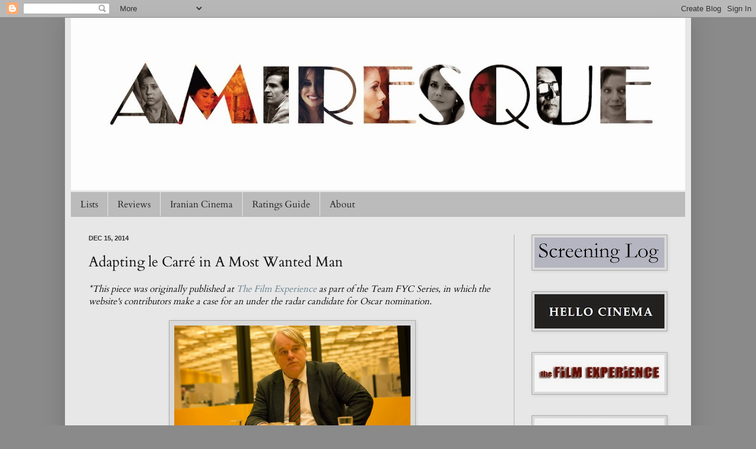

--- FILE ---
content_type: text/html; charset=UTF-8
request_url: http://amiresque.blogspot.com/2014/12/adapting-le-carre-in-most-wanted-man.html
body_size: 14953
content:
<!DOCTYPE html>
<html class='v2' dir='ltr' lang='en'>
<head>
<link href='https://www.blogger.com/static/v1/widgets/4128112664-css_bundle_v2.css' rel='stylesheet' type='text/css'/>
<meta content='width=1100' name='viewport'/>
<meta content='text/html; charset=UTF-8' http-equiv='Content-Type'/>
<meta content='blogger' name='generator'/>
<link href='http://amiresque.blogspot.com/favicon.ico' rel='icon' type='image/x-icon'/>
<link href='http://amiresque.blogspot.com/2014/12/adapting-le-carre-in-most-wanted-man.html' rel='canonical'/>
<link rel="alternate" type="application/atom+xml" title="Amiresque - Atom" href="http://amiresque.blogspot.com/feeds/posts/default" />
<link rel="alternate" type="application/rss+xml" title="Amiresque - RSS" href="http://amiresque.blogspot.com/feeds/posts/default?alt=rss" />
<link rel="service.post" type="application/atom+xml" title="Amiresque - Atom" href="https://www.blogger.com/feeds/7851047969833687803/posts/default" />

<link rel="alternate" type="application/atom+xml" title="Amiresque - Atom" href="http://amiresque.blogspot.com/feeds/6056839560035572090/comments/default" />
<!--Can't find substitution for tag [blog.ieCssRetrofitLinks]-->
<link href='https://blogger.googleusercontent.com/img/b/R29vZ2xl/AVvXsEim9rZEseZ9zSq-LofsU2YM3Zt93VRosbRjgwUNkTdDNpOouYCuogj51mPIGuHy7by081fu8zB-2Gz5b7LqO-EGsqMmTAww_riNqbRaE5rUNmOX8oIJ1_1asz2gPrO5qvC-GGJ1m0q_qJs/s1600/mostwanted-yellow.jpg' rel='image_src'/>
<meta content='http://amiresque.blogspot.com/2014/12/adapting-le-carre-in-most-wanted-man.html' property='og:url'/>
<meta content='Adapting le Carré in A Most Wanted Man' property='og:title'/>
<meta content='A blog about all things film, Oscars, TIFF and Iranian cinema.' property='og:description'/>
<meta content='https://blogger.googleusercontent.com/img/b/R29vZ2xl/AVvXsEim9rZEseZ9zSq-LofsU2YM3Zt93VRosbRjgwUNkTdDNpOouYCuogj51mPIGuHy7by081fu8zB-2Gz5b7LqO-EGsqMmTAww_riNqbRaE5rUNmOX8oIJ1_1asz2gPrO5qvC-GGJ1m0q_qJs/w1200-h630-p-k-no-nu/mostwanted-yellow.jpg' property='og:image'/>
<title>Amiresque: Adapting le Carré in A Most Wanted Man</title>
<style type='text/css'>@font-face{font-family:'Cardo';font-style:normal;font-weight:400;font-display:swap;src:url(//fonts.gstatic.com/s/cardo/v21/wlp_gwjKBV1pqhv43IQ.ttf)format('truetype');}</style>
<style id='page-skin-1' type='text/css'><!--
/*
-----------------------------------------------
Blogger Template Style
Name:     Simple
Designer: Josh Peterson
URL:      www.noaesthetic.com
----------------------------------------------- */
/* Variable definitions
====================
<Variable name="keycolor" description="Main Color" type="color" default="#66bbdd"/>
<Group description="Page Text" selector="body">
<Variable name="body.font" description="Font" type="font"
default="normal normal 12px Arial, Tahoma, Helvetica, FreeSans, sans-serif"/>
<Variable name="body.text.color" description="Text Color" type="color" default="#222222"/>
</Group>
<Group description="Backgrounds" selector=".body-fauxcolumns-outer">
<Variable name="body.background.color" description="Outer Background" type="color" default="#66bbdd"/>
<Variable name="content.background.color" description="Main Background" type="color" default="#ffffff"/>
<Variable name="header.background.color" description="Header Background" type="color" default="transparent"/>
</Group>
<Group description="Links" selector=".main-outer">
<Variable name="link.color" description="Link Color" type="color" default="#2288bb"/>
<Variable name="link.visited.color" description="Visited Color" type="color" default="#888888"/>
<Variable name="link.hover.color" description="Hover Color" type="color" default="#33aaff"/>
</Group>
<Group description="Blog Title" selector=".header h1">
<Variable name="header.font" description="Font" type="font"
default="normal normal 60px Arial, Tahoma, Helvetica, FreeSans, sans-serif"/>
<Variable name="header.text.color" description="Title Color" type="color" default="#3399bb" />
</Group>
<Group description="Blog Description" selector=".header .description">
<Variable name="description.text.color" description="Description Color" type="color"
default="#777777" />
</Group>
<Group description="Tabs Text" selector=".tabs-inner .widget li a">
<Variable name="tabs.font" description="Font" type="font"
default="normal normal 14px Arial, Tahoma, Helvetica, FreeSans, sans-serif"/>
<Variable name="tabs.text.color" description="Text Color" type="color" default="#999999"/>
<Variable name="tabs.selected.text.color" description="Selected Color" type="color" default="#000000"/>
</Group>
<Group description="Tabs Background" selector=".tabs-outer .PageList">
<Variable name="tabs.background.color" description="Background Color" type="color" default="#f5f5f5"/>
<Variable name="tabs.selected.background.color" description="Selected Color" type="color" default="#eeeeee"/>
</Group>
<Group description="Post Title" selector="h3.post-title, .comments h4">
<Variable name="post.title.font" description="Font" type="font"
default="normal normal 22px Arial, Tahoma, Helvetica, FreeSans, sans-serif"/>
</Group>
<Group description="Date Header" selector=".date-header">
<Variable name="date.header.color" description="Text Color" type="color"
default="#111111"/>
<Variable name="date.header.background.color" description="Background Color" type="color"
default="transparent"/>
</Group>
<Group description="Post Footer" selector=".post-footer">
<Variable name="post.footer.text.color" description="Text Color" type="color" default="#666666"/>
<Variable name="post.footer.background.color" description="Background Color" type="color"
default="#f9f9f9"/>
<Variable name="post.footer.border.color" description="Shadow Color" type="color" default="#eeeeee"/>
</Group>
<Group description="Gadgets" selector="h2">
<Variable name="widget.title.font" description="Title Font" type="font"
default="normal bold 11px Arial, Tahoma, Helvetica, FreeSans, sans-serif"/>
<Variable name="widget.title.text.color" description="Title Color" type="color" default="#000000"/>
<Variable name="widget.alternate.text.color" description="Alternate Color" type="color" default="#999999"/>
</Group>
<Group description="Images" selector=".main-inner">
<Variable name="image.background.color" description="Background Color" type="color" default="#ffffff"/>
<Variable name="image.border.color" description="Border Color" type="color" default="#eeeeee"/>
<Variable name="image.text.color" description="Caption Text Color" type="color" default="#111111"/>
</Group>
<Group description="Accents" selector=".content-inner">
<Variable name="body.rule.color" description="Separator Line Color" type="color" default="#eeeeee"/>
<Variable name="tabs.border.color" description="Tabs Border Color" type="color" default="#aeaeae"/>
</Group>
<Variable name="body.background" description="Body Background" type="background"
color="#8a8a8a" default="$(color) none repeat scroll top left"/>
<Variable name="body.background.override" description="Body Background Override" type="string" default=""/>
<Variable name="body.background.gradient.cap" description="Body Gradient Cap" type="url"
default="url(http://www.blogblog.com/1kt/simple/gradients_light.png)"/>
<Variable name="body.background.gradient.tile" description="Body Gradient Tile" type="url"
default="url(http://www.blogblog.com/1kt/simple/body_gradient_tile_light.png)"/>
<Variable name="content.background.color.selector" description="Content Background Color Selector" type="string" default=".content-inner"/>
<Variable name="content.padding" description="Content Padding" type="length" default="10px"/>
<Variable name="content.padding.horizontal" description="Content Horizontal Padding" type="length" default="10px"/>
<Variable name="content.shadow.spread" description="Content Shadow Spread" type="length" default="40px"/>
<Variable name="content.shadow.spread.webkit" description="Content Shadow Spread (WebKit)" type="length" default="5px"/>
<Variable name="content.shadow.spread.ie" description="Content Shadow Spread (IE)" type="length" default="10px"/>
<Variable name="main.border.width" description="Main Border Width" type="length" default="0"/>
<Variable name="header.background.gradient" description="Header Gradient" type="url" default="none"/>
<Variable name="header.shadow.offset.left" description="Header Shadow Offset Left" type="length" default="-1px"/>
<Variable name="header.shadow.offset.top" description="Header Shadow Offset Top" type="length" default="-1px"/>
<Variable name="header.shadow.spread" description="Header Shadow Spread" type="length" default="1px"/>
<Variable name="header.padding" description="Header Padding" type="length" default="30px"/>
<Variable name="header.border.size" description="Header Border Size" type="length" default="1px"/>
<Variable name="header.bottom.border.size" description="Header Bottom Border Size" type="length" default="0"/>
<Variable name="header.border.horizontalsize" description="Header Horizontal Border Size" type="length" default="0"/>
<Variable name="description.text.size" description="Description Text Size" type="string" default="140%"/>
<Variable name="tabs.margin.top" description="Tabs Margin Top" type="length" default="0" />
<Variable name="tabs.margin.side" description="Tabs Side Margin" type="length" default="30px" />
<Variable name="tabs.background.gradient" description="Tabs Background Gradient" type="url"
default="url(http://www.blogblog.com/1kt/simple/gradients_light.png)"/>
<Variable name="tabs.border.width" description="Tabs Border Width" type="length" default="1px"/>
<Variable name="tabs.bevel.border.width" description="Tabs Bevel Border Width" type="length" default="1px"/>
<Variable name="date.header.padding" description="Date Header Padding" type="string" default="inherit"/>
<Variable name="date.header.letterspacing" description="Date Header Letter Spacing" type="string" default="inherit"/>
<Variable name="date.header.margin" description="Date Header Margin" type="string" default="inherit"/>
<Variable name="post.margin.bottom" description="Post Bottom Margin" type="length" default="25px"/>
<Variable name="image.border.small.size" description="Image Border Small Size" type="length" default="2px"/>
<Variable name="image.border.large.size" description="Image Border Large Size" type="length" default="5px"/>
<Variable name="page.width.selector" description="Page Width Selector" type="string" default=".region-inner"/>
<Variable name="page.width" description="Page Width" type="string" default="auto"/>
<Variable name="main.section.margin" description="Main Section Margin" type="length" default="15px"/>
<Variable name="main.padding" description="Main Padding" type="length" default="15px"/>
<Variable name="main.padding.top" description="Main Padding Top" type="length" default="30px"/>
<Variable name="main.padding.bottom" description="Main Padding Bottom" type="length" default="30px"/>
<Variable name="paging.background"
color="#e7e7e7"
description="Background of blog paging area" type="background"
default="transparent none no-repeat scroll top center"/>
<Variable name="footer.bevel" description="Bevel border length of footer" type="length" default="0"/>
<Variable name="startSide" description="Side where text starts in blog language" type="automatic" default="left"/>
<Variable name="endSide" description="Side where text ends in blog language" type="automatic" default="right"/>
*/
/* Content
----------------------------------------------- */
body {
font: normal normal 14px Cardo;
color: #111111;
background: #8a8a8a none no-repeat scroll center center;
padding: 0 40px 40px 40px;
}
html body .region-inner {
min-width: 0;
max-width: 100%;
width: auto;
}
a:link {
text-decoration:none;
color: #6a818e;
}
a:visited {
text-decoration:none;
color: #04456c;
}
a:hover {
text-decoration:underline;
color: #04456c;
}
.body-fauxcolumn-outer .fauxcolumn-inner {
background: transparent none repeat scroll top left;
_background-image: none;
}
.body-fauxcolumn-outer .cap-top {
position: absolute;
z-index: 1;
height: 400px;
width: 100%;
background: #8a8a8a none no-repeat scroll center center;
}
.body-fauxcolumn-outer .cap-top .cap-left {
width: 100%;
background: transparent none repeat-x scroll top left;
_background-image: none;
}
.content-outer {
-moz-box-shadow: 0 0 40px rgba(0, 0, 0, .15);
-webkit-box-shadow: 0 0 5px rgba(0, 0, 0, .15);
-goog-ms-box-shadow: 0 0 10px #333333;
box-shadow: 0 0 40px rgba(0, 0, 0, .15);
margin-bottom: 1px;
}
.content-inner {
padding: 10px 10px;
}
.content-inner {
background-color: #e7e7e7;
}
/* Header
----------------------------------------------- */
#header-wrapper - width:330px; height: 80px;
subtract 10px for:
#header - margin: 5px;
subtract 2px for:
#header - border: 1px solid #cc0000;
.header-outer {
background: transparent url(http://www.blogblog.com/1kt/simple/gradients_deep.png) repeat-x scroll 0 -400px;
_background-image: none;
}
.Header h1 {
font: normal normal 0px Impact, sans-serif;
color: #3dcaa1;
text-shadow: -1px -1px 1px rgba(0, 0, 0, .2);
}
.Header h1 a {
color: #3dcaa1;
}
.Header .description {
font-size: 140%;
color: #838383;
}
.header-inner .Header .titlewrapper {
padding: 22px 30px;
}
.header-inner .Header .descriptionwrapper {
padding: 0 30px;
}
/* Tabs
----------------------------------------------- */
.tabs-inner .section:first-child {
border-top: 0 solid #b8b8b8;
}
.tabs-inner .section:first-child ul {
margin-top: -0;
border-top: 0 solid #b8b8b8;
border-left: 0 solid #b8b8b8;
border-right: 0 solid #b8b8b8;
}
.tabs-inner .widget ul {
background: #bbbbbb none repeat-x scroll 0 -800px;
_background-image: none;
border-bottom: 1px solid #b8b8b8;
margin-top: 1px;
margin-left: -30px;
margin-right: -30px;
}
.tabs-inner .widget li a {
display: inline-block;
padding: .6em 1em;
font: normal normal 16px Cardo;
color: #242424;
border-left: 1px solid #e7e7e7;
border-right: 0 solid #b8b8b8;
}
.tabs-inner .widget li:first-child a {
border-left: none;
}
.tabs-inner .widget li.selected a, .tabs-inner .widget li a:hover {
color: #000000;
background-color: #727272;
text-decoration: none;
}
/* Columns
----------------------------------------------- */
.main-outer {
border-top: 0 solid #aeaeae;
}
.fauxcolumn-left-outer .fauxcolumn-inner {
border-right: 1px solid #aeaeae;
}
.fauxcolumn-right-outer .fauxcolumn-inner {
border-left: 1px solid #aeaeae;
}
/* Headings
----------------------------------------------- */
h2 {
margin: 0 0 1em 0;
font: normal bold 11px Arial, Tahoma, Helvetica, FreeSans, sans-serif;
color: #000000;
text-transform: uppercase;
}
/* Widgets
----------------------------------------------- */
.widget .zippy {
color: #a1a1a1;
text-shadow: 2px 2px 1px rgba(0, 0, 0, .1);
}
.widget .popular-posts ul {
list-style: none;
}
/* Posts
----------------------------------------------- */
.date-header span {
background-color: transparent;
color: #323233;
padding: inherit;
letter-spacing: inherit;
margin: inherit;
}
.main-inner {
padding-top: 30px;
padding-bottom: 30px;
}
.main-inner .column-center-inner {
padding: 0 15px;
}
.main-inner .column-center-inner .section {
margin: 0 15px;
}
.post {
margin: 0 0 25px 0;
}
h3.post-title, .comments h4 {
font: normal normal 24px Cardo;
margin: .75em 0 0;
}
.post-body {
font-size: 110%;
line-height: 1.4;
position: relative;
}
.post-body img, .post-body .tr-caption-container, .Profile img, .Image img,
.BlogList .item-thumbnail img {
padding: 4px;
background: #dadada;
border: 1px solid #aaaaaa;
-moz-box-shadow: 1px 1px 5px rgba(0, 0, 0, .1);
-webkit-box-shadow: 1px 1px 5px rgba(0, 0, 0, .1);
box-shadow: 1px 1px 5px rgba(0, 0, 0, .1);
}
.post-body img, .post-body .tr-caption-container {
padding: 8px;
}
.post-body .tr-caption-container {
color: #3d3d3d;
}
.post-body .tr-caption-container img {
padding: 0;
background: transparent;
border: none;
-moz-box-shadow: 0 0 0 rgba(0, 0, 0, .1);
-webkit-box-shadow: 0 0 0 rgba(0, 0, 0, .1);
box-shadow: 0 0 0 rgba(0, 0, 0, .1);
}
.post-header {
margin: 0 0 1.5em;
line-height: 1.6;
font-size: 90%;
}
.post-footer {
margin: 20px -2px 0;
padding: 5px 10px;
color: #323233;
background-color: #bbbbbb;
border-bottom: 1px solid #b0b0b0;
line-height: 1.6;
font-size: 90%;
}
#comments .comment-author {
padding-top: 1.5em;
border-top: 1px solid #aeaeae;
background-position: 0 1.5em;
}
#comments .comment-author:first-child {
padding-top: 0;
border-top: none;
}
.avatar-image-container {
margin: .2em 0 0;
}
#comments .avatar-image-container img {
border: 1px solid #aaaaaa;
}
/* Accents
---------------------------------------------- */
.section-columns td.columns-cell {
border-left: 1px solid #aeaeae;
}
.blog-pager {
background: transparent none no-repeat scroll top center;
}
.blog-pager-older-link, .home-link,
.blog-pager-newer-link {
background-color: #e7e7e7;
padding: 5px;
}
.footer-outer {
border-top: 0 dashed #bbbbbb;
}
/* Mobile
----------------------------------------------- */
body.mobile  {
padding: 0;
}
.mobile .content-inner {
padding: 0;
}
.mobile .content-outer {
-webkit-box-shadow: 0 0 3px rgba(0, 0, 0, .15);
box-shadow: 0 0 3px rgba(0, 0, 0, .15);
padding: 0 40px;
}
body.mobile .AdSense {
margin-left: -40px;
}
.mobile .tabs-inner .widget ul {
margin-left: 0;
margin-right: 0;
}
.mobile .post {
margin: 0;
}
.mobile .main-inner .column-center-inner .section {
margin: 0;
}
.mobile .main-inner {
padding-top: 20px;
padding-bottom: 20px;
}
.mobile .main-inner .column-center-inner {
padding: 0;
}
.mobile .date-header span {
padding: 0.4em 10px;
margin: 0 -10px;
}
.mobile h3.post-title {
margin: 0;
}
.mobile .blog-pager {
background: transparent;
}
.mobile .footer-outer {
border-top: none;
}
.mobile .main-inner, .mobile .footer-inner {
background-color: #e7e7e7;
}
.mobile-link-button {
background-color: #6a818e;
}
.mobile-link-button a:link, .mobile-link-button a:visited {
color: #e7e7e7;
}
#header{
margin-top: -10px;
margin-bottom: -22px;
}
.tabs-inner .PageList li a {padding-left:20px; padding-right:20px;}
--></style>
<style id='template-skin-1' type='text/css'><!--
body {
min-width: 1060px;
}
.content-outer, .content-fauxcolumn-outer, .region-inner {
min-width: 1060px;
max-width: 1060px;
_width: 1060px;
}
.main-inner .columns {
padding-left: 0px;
padding-right: 290px;
}
.main-inner .fauxcolumn-center-outer {
left: 0px;
right: 290px;
/* IE6 does not respect left and right together */
_width: expression(this.parentNode.offsetWidth -
parseInt("0px") -
parseInt("290px") + 'px');
}
.main-inner .fauxcolumn-left-outer {
width: 0px;
}
.main-inner .fauxcolumn-right-outer {
width: 290px;
}
.main-inner .column-left-outer {
width: 0px;
right: 100%;
margin-left: -0px;
}
.main-inner .column-right-outer {
width: 290px;
margin-right: -290px;
}
#layout {
min-width: 0;
}
#layout .content-outer {
min-width: 0;
width: 800px;
}
#layout .region-inner {
min-width: 0;
width: auto;
}
body#layout div.add_widget {
padding: 8px;
}
body#layout div.add_widget a {
margin-left: 32px;
}
--></style>
<link href='https://www.blogger.com/dyn-css/authorization.css?targetBlogID=7851047969833687803&amp;zx=ad9cacbb-eb9b-4a5f-ad96-70fdb38cb52d' media='none' onload='if(media!=&#39;all&#39;)media=&#39;all&#39;' rel='stylesheet'/><noscript><link href='https://www.blogger.com/dyn-css/authorization.css?targetBlogID=7851047969833687803&amp;zx=ad9cacbb-eb9b-4a5f-ad96-70fdb38cb52d' rel='stylesheet'/></noscript>
<meta name='google-adsense-platform-account' content='ca-host-pub-1556223355139109'/>
<meta name='google-adsense-platform-domain' content='blogspot.com'/>

</head>
<body class='loading'>
<div class='navbar section' id='navbar' name='Navbar'><div class='widget Navbar' data-version='1' id='Navbar1'><script type="text/javascript">
    function setAttributeOnload(object, attribute, val) {
      if(window.addEventListener) {
        window.addEventListener('load',
          function(){ object[attribute] = val; }, false);
      } else {
        window.attachEvent('onload', function(){ object[attribute] = val; });
      }
    }
  </script>
<div id="navbar-iframe-container"></div>
<script type="text/javascript" src="https://apis.google.com/js/platform.js"></script>
<script type="text/javascript">
      gapi.load("gapi.iframes:gapi.iframes.style.bubble", function() {
        if (gapi.iframes && gapi.iframes.getContext) {
          gapi.iframes.getContext().openChild({
              url: 'https://www.blogger.com/navbar/7851047969833687803?po\x3d6056839560035572090\x26origin\x3dhttp://amiresque.blogspot.com',
              where: document.getElementById("navbar-iframe-container"),
              id: "navbar-iframe"
          });
        }
      });
    </script><script type="text/javascript">
(function() {
var script = document.createElement('script');
script.type = 'text/javascript';
script.src = '//pagead2.googlesyndication.com/pagead/js/google_top_exp.js';
var head = document.getElementsByTagName('head')[0];
if (head) {
head.appendChild(script);
}})();
</script>
</div></div>
<div class='body-fauxcolumns'>
<div class='fauxcolumn-outer body-fauxcolumn-outer'>
<div class='cap-top'>
<div class='cap-left'></div>
<div class='cap-right'></div>
</div>
<div class='fauxborder-left'>
<div class='fauxborder-right'></div>
<div class='fauxcolumn-inner'>
</div>
</div>
<div class='cap-bottom'>
<div class='cap-left'></div>
<div class='cap-right'></div>
</div>
</div>
</div>
<div class='content'>
<div class='content-fauxcolumns'>
<div class='fauxcolumn-outer content-fauxcolumn-outer'>
<div class='cap-top'>
<div class='cap-left'></div>
<div class='cap-right'></div>
</div>
<div class='fauxborder-left'>
<div class='fauxborder-right'></div>
<div class='fauxcolumn-inner'>
</div>
</div>
<div class='cap-bottom'>
<div class='cap-left'></div>
<div class='cap-right'></div>
</div>
</div>
</div>
<div class='content-outer'>
<div class='content-cap-top cap-top'>
<div class='cap-left'></div>
<div class='cap-right'></div>
</div>
<div class='fauxborder-left content-fauxborder-left'>
<div class='fauxborder-right content-fauxborder-right'></div>
<div class='content-inner'>
<header>
<div class='header-outer'>
<div class='header-cap-top cap-top'>
<div class='cap-left'></div>
<div class='cap-right'></div>
</div>
<div class='fauxborder-left header-fauxborder-left'>
<div class='fauxborder-right header-fauxborder-right'></div>
<div class='region-inner header-inner'>
<div class='header section' id='header' name='Header'><div class='widget Header' data-version='1' id='Header1'>
<div id='header-inner'>
<a href='http://amiresque.blogspot.com/' style='display: block'>
<img alt='Amiresque' height='292px; ' id='Header1_headerimg' src='https://blogger.googleusercontent.com/img/b/R29vZ2xl/AVvXsEhYTNhwlO0J95KQuWeLWjNEGYC9tLmugRLbDzis6xyp3RjX8Kot1f2xs77Dc0T_SE9daDDapVOvtJcBmxkiYQAC3BpJahWuMkoS-LZy8Iuf8vUaJfDrhr9H4pOBnHsKmYGGeOWawct0pTE/s1150/nowusedonthesite.jpg' style='display: block' width='1040px; '/>
</a>
<div class='descriptionwrapper'>
<p class='description'><span>
</span></p>
</div>
</div>
</div></div>
</div>
</div>
<div class='header-cap-bottom cap-bottom'>
<div class='cap-left'></div>
<div class='cap-right'></div>
</div>
</div>
</header>
<div class='tabs-outer'>
<div class='tabs-cap-top cap-top'>
<div class='cap-left'></div>
<div class='cap-right'></div>
</div>
<div class='fauxborder-left tabs-fauxborder-left'>
<div class='fauxborder-right tabs-fauxborder-right'></div>
<div class='region-inner tabs-inner'>
<div class='tabs section' id='crosscol' name='Cross-Column'><div class='widget HTML' data-version='1' id='HTML2'>
<h2 class='title'>http://amiresque.blogspot.com/p/about-me.html</h2>
<div class='widget-content'>
<ul>
<li><a href="http://amiresque.blogspot.ca/p/lists.html">Lists</a></li>
<li><a href="http://amiresque.blogspot.com/search/label/Review">Reviews</a></li>
<li><a href="http://amiresque.blogspot.ca/search/label/Iranian%20Cinema">Iranian Cinema</a></li>
<li><a href="http://amiresque.blogspot.com/p/ratings-guide.html">Ratings Guide</a></li>
<li><a href="http://amiresque.blogspot.ca/p/about.html">About</a></li>
</ul>
</div>
<div class='clear'></div>
</div></div>
<div class='tabs no-items section' id='crosscol-overflow' name='Cross-Column 2'></div>
</div>
</div>
<div class='tabs-cap-bottom cap-bottom'>
<div class='cap-left'></div>
<div class='cap-right'></div>
</div>
</div>
<div class='main-outer'>
<div class='main-cap-top cap-top'>
<div class='cap-left'></div>
<div class='cap-right'></div>
</div>
<div class='fauxborder-left main-fauxborder-left'>
<div class='fauxborder-right main-fauxborder-right'></div>
<div class='region-inner main-inner'>
<div class='columns fauxcolumns'>
<div class='fauxcolumn-outer fauxcolumn-center-outer'>
<div class='cap-top'>
<div class='cap-left'></div>
<div class='cap-right'></div>
</div>
<div class='fauxborder-left'>
<div class='fauxborder-right'></div>
<div class='fauxcolumn-inner'>
</div>
</div>
<div class='cap-bottom'>
<div class='cap-left'></div>
<div class='cap-right'></div>
</div>
</div>
<div class='fauxcolumn-outer fauxcolumn-left-outer'>
<div class='cap-top'>
<div class='cap-left'></div>
<div class='cap-right'></div>
</div>
<div class='fauxborder-left'>
<div class='fauxborder-right'></div>
<div class='fauxcolumn-inner'>
</div>
</div>
<div class='cap-bottom'>
<div class='cap-left'></div>
<div class='cap-right'></div>
</div>
</div>
<div class='fauxcolumn-outer fauxcolumn-right-outer'>
<div class='cap-top'>
<div class='cap-left'></div>
<div class='cap-right'></div>
</div>
<div class='fauxborder-left'>
<div class='fauxborder-right'></div>
<div class='fauxcolumn-inner'>
</div>
</div>
<div class='cap-bottom'>
<div class='cap-left'></div>
<div class='cap-right'></div>
</div>
</div>
<!-- corrects IE6 width calculation -->
<div class='columns-inner'>
<div class='column-center-outer'>
<div class='column-center-inner'>
<div class='main section' id='main' name='Main'><div class='widget Blog' data-version='1' id='Blog1'>
<div class='blog-posts hfeed'>

          <div class="date-outer">
        
<h2 class='date-header'><span>Dec 15, 2014</span></h2>

          <div class="date-posts">
        
<div class='post-outer'>
<div class='post hentry'>
<a name='6056839560035572090'></a>
<h3 class='post-title entry-title'>
Adapting le Carré in A Most Wanted Man
</h3>
<div class='post-header'>
<div class='post-header-line-1'></div>
</div>
<div class='post-body entry-content'>
<i>*This piece was originally published at <a href="http://thefilmexperience.net/blog/2014/12/13/team-fyc-a-most-wanted-man-for-best-adapted-screenplay.html">The Film Experience</a>
 as part of the Team FYC Series, in which the website's contributors 
make a case for an under the radar candidate for Oscar nomination.</i><br />
<br />
<div class="separator" style="clear: both; text-align: center;">
<a href="https://blogger.googleusercontent.com/img/b/R29vZ2xl/AVvXsEim9rZEseZ9zSq-LofsU2YM3Zt93VRosbRjgwUNkTdDNpOouYCuogj51mPIGuHy7by081fu8zB-2Gz5b7LqO-EGsqMmTAww_riNqbRaE5rUNmOX8oIJ1_1asz2gPrO5qvC-GGJ1m0q_qJs/s1600/mostwanted-yellow.jpg" imageanchor="1" style="margin-left: 1em; margin-right: 1em;"><img border="0" height="225" src="https://blogger.googleusercontent.com/img/b/R29vZ2xl/AVvXsEim9rZEseZ9zSq-LofsU2YM3Zt93VRosbRjgwUNkTdDNpOouYCuogj51mPIGuHy7by081fu8zB-2Gz5b7LqO-EGsqMmTAww_riNqbRaE5rUNmOX8oIJ1_1asz2gPrO5qvC-GGJ1m0q_qJs/s1600/mostwanted-yellow.jpg" width="400" /></a></div>
<br />
Anton Corbijn&#8217;s latest film, <i>A Most Wanted Man</i>, is one of 
the year&#8217;s best American films. It&#8217;s the type of work that is elevated 
above the trappings of its overly familiar genre with superb 
performances and intelligent observations on the real world conditions 
that give birth to its story. It is arguably the smartest film made 
about America&#8217;s increasingly troubled relationship with, and its 
definition of, terrorism. Yet, it is surprising to compare the film's 
screenplay, penned by Andrew Bovell, to its original source, the 2008 
novel of the same name by John le Carré, and notice the dramatic 
improvement that the adaptation has made to the text.<br />
<br />
With densely plotted novels, particularly in the espionage genre, one
 of the biggest challenges of adaptation is the careful omission of 
narrative threads without disrupting the harmony or logic of the story. 
Le Carré&#8217;s book is one of his lesser works, a straightforward piece 
about Issa (Gregoriy Dobrygin), a Chechen fugitive in Hamburg, whose 
history of being tortured in his homeland is sufficient cause for 
authorities (German and American) to assume ties with terrorist 
organizations. Issa&#8217;s story is intertwined to three other protagonists 
who are afforded equal attention in the novel: a banker named Tommy Brue
 (Willem Defoe), a lawyer named Annabel Richter (Rachel McAdams) and a 
spy named Gunther Bachmann (Philip Seymour Hoffman).<br />
<br />
Bovell and Corbijn remove almost the entirety of Annabel and Tommy&#8217;s 
back stories and shift the focus of the narrative entirely, tightening 
the scope of the film but lending it more political resonance. They 
introduce Dr. Abdullah (Homayoun Ershadi) in the opening scenes instead 
of the latter half and make several crucial decisions that don&#8217;t just 
improve upon the book, but create thematic subtexts that were absent 
originally.<br />
<br />
Two examples illustrate this best: first, the film eliminates the two
 most memorable exchanges of dialogue from the book: Bachmann&#8217;s Cantata,
 a long manifesto about the history of Hamburg and how it is interwoven 
with terrorism in today&#8217;s world. In this belligerent speech&#8217;s stead, the
 film relies on the subtlety of Hoffman&#8217;s performance and his dejected, 
knowing gaze, always aware that the anti-terrorist empire is one moment 
of misjudgement away from complete collapse. One memorable monologue is 
taken away; a delicate, slow-burner of a performance takes its place to 
more lingering effect. (Chris Ryan of Grantland has written about this 
omission at length <a href="http://grantland.com/hollywood-prospectus/the-minor-miracle-of-john-le-carres-a-most-wanted-man/">here</a>.)
 The second piece of dialogue is the book's finale, a rather explicit definition 
of extraordinary rendition delivered in lecture form. The film's silent 
ending is sublime in comparison.<br />
<br />
The second example is the addition of Abdullah&#8217;s son, Jamal (Mehdi 
Dehbi), completely absent from the book in the present form. A secret 
collaborator with Bachmann&#8217;s espionage team, Jamal&#8217;s character does as 
much as Issa&#8217;s in painting a nuanced portrait of how Muslims as a whole 
are misunderstood in the West with regards to their views on terrorism. 
He is less a symbol of tolerance and more a complex figure of conflicted
 sentiments: peace activist on the one hand, guilt-ridden son on the 
other. As a smooth, perfectly paced thriller, the screenplay is 
structurally robust and extremely entertaining, but the sharp commentary
 on America&#8217;s convoluted, haphazard foreign policies &#8211; timely as ever in
 the wake of the release of the torture reports &#8211; create a text that is 
nothing short of outstanding.
<div style='clear: both;'></div>
</div>
<div class='post-footer'>
<div class='post-footer-line post-footer-line-1'><span class='post-author vcard'>
Posted by
<span class='fn'>Amir</span>
</span>
<span class='post-timestamp'>
at
<a class='timestamp-link' href='http://amiresque.blogspot.com/2014/12/adapting-le-carre-in-most-wanted-man.html' rel='bookmark' title='permanent link'><abbr class='published' title='2014-12-15T15:00:00-05:00'>3:00&#8239;PM</abbr></a>
</span>
<span class='post-comment-link'>
</span>
<span class='post-icons'>
<span class='item-control blog-admin pid-1104391847'>
<a href='https://www.blogger.com/post-edit.g?blogID=7851047969833687803&postID=6056839560035572090&from=pencil' title='Edit Post'>
<img alt='' class='icon-action' height='18' src='https://resources.blogblog.com/img/icon18_edit_allbkg.gif' width='18'/>
</a>
</span>
</span>
</div>
<div class='post-footer-line post-footer-line-2'><span class='post-labels'>
Labels:
<a href='http://amiresque.blogspot.com/search/label/2014' rel='tag'>2014</a>,
<a href='http://amiresque.blogspot.com/search/label/A%20Most%20Wanted%20Man' rel='tag'>A Most Wanted Man</a>,
<a href='http://amiresque.blogspot.com/search/label/Anton%20Corbijn' rel='tag'>Anton Corbijn</a>,
<a href='http://amiresque.blogspot.com/search/label/Nina%20Hoss' rel='tag'>Nina Hoss</a>,
<a href='http://amiresque.blogspot.com/search/label/Oscars' rel='tag'>Oscars</a>,
<a href='http://amiresque.blogspot.com/search/label/Phillip%20Seymour%20Hoffman' rel='tag'>Phillip Seymour Hoffman</a>,
<a href='http://amiresque.blogspot.com/search/label/Screenplay' rel='tag'>Screenplay</a>
</span>
</div>
<div class='post-footer-line post-footer-line-3'></div>
</div>
</div>
<div class='comments' id='comments'>
<a name='comments'></a>
<h4>1 comment:</h4>
<div class='comments-content'>
<script async='async' src='' type='text/javascript'></script>
<script type='text/javascript'>
    (function() {
      var items = null;
      var msgs = null;
      var config = {};

// <![CDATA[
      var cursor = null;
      if (items && items.length > 0) {
        cursor = parseInt(items[items.length - 1].timestamp) + 1;
      }

      var bodyFromEntry = function(entry) {
        var text = (entry &&
                    ((entry.content && entry.content.$t) ||
                     (entry.summary && entry.summary.$t))) ||
            '';
        if (entry && entry.gd$extendedProperty) {
          for (var k in entry.gd$extendedProperty) {
            if (entry.gd$extendedProperty[k].name == 'blogger.contentRemoved') {
              return '<span class="deleted-comment">' + text + '</span>';
            }
          }
        }
        return text;
      }

      var parse = function(data) {
        cursor = null;
        var comments = [];
        if (data && data.feed && data.feed.entry) {
          for (var i = 0, entry; entry = data.feed.entry[i]; i++) {
            var comment = {};
            // comment ID, parsed out of the original id format
            var id = /blog-(\d+).post-(\d+)/.exec(entry.id.$t);
            comment.id = id ? id[2] : null;
            comment.body = bodyFromEntry(entry);
            comment.timestamp = Date.parse(entry.published.$t) + '';
            if (entry.author && entry.author.constructor === Array) {
              var auth = entry.author[0];
              if (auth) {
                comment.author = {
                  name: (auth.name ? auth.name.$t : undefined),
                  profileUrl: (auth.uri ? auth.uri.$t : undefined),
                  avatarUrl: (auth.gd$image ? auth.gd$image.src : undefined)
                };
              }
            }
            if (entry.link) {
              if (entry.link[2]) {
                comment.link = comment.permalink = entry.link[2].href;
              }
              if (entry.link[3]) {
                var pid = /.*comments\/default\/(\d+)\?.*/.exec(entry.link[3].href);
                if (pid && pid[1]) {
                  comment.parentId = pid[1];
                }
              }
            }
            comment.deleteclass = 'item-control blog-admin';
            if (entry.gd$extendedProperty) {
              for (var k in entry.gd$extendedProperty) {
                if (entry.gd$extendedProperty[k].name == 'blogger.itemClass') {
                  comment.deleteclass += ' ' + entry.gd$extendedProperty[k].value;
                } else if (entry.gd$extendedProperty[k].name == 'blogger.displayTime') {
                  comment.displayTime = entry.gd$extendedProperty[k].value;
                }
              }
            }
            comments.push(comment);
          }
        }
        return comments;
      };

      var paginator = function(callback) {
        if (hasMore()) {
          var url = config.feed + '?alt=json&v=2&orderby=published&reverse=false&max-results=50';
          if (cursor) {
            url += '&published-min=' + new Date(cursor).toISOString();
          }
          window.bloggercomments = function(data) {
            var parsed = parse(data);
            cursor = parsed.length < 50 ? null
                : parseInt(parsed[parsed.length - 1].timestamp) + 1
            callback(parsed);
            window.bloggercomments = null;
          }
          url += '&callback=bloggercomments';
          var script = document.createElement('script');
          script.type = 'text/javascript';
          script.src = url;
          document.getElementsByTagName('head')[0].appendChild(script);
        }
      };
      var hasMore = function() {
        return !!cursor;
      };
      var getMeta = function(key, comment) {
        if ('iswriter' == key) {
          var matches = !!comment.author
              && comment.author.name == config.authorName
              && comment.author.profileUrl == config.authorUrl;
          return matches ? 'true' : '';
        } else if ('deletelink' == key) {
          return config.baseUri + '/comment/delete/'
               + config.blogId + '/' + comment.id;
        } else if ('deleteclass' == key) {
          return comment.deleteclass;
        }
        return '';
      };

      var replybox = null;
      var replyUrlParts = null;
      var replyParent = undefined;

      var onReply = function(commentId, domId) {
        if (replybox == null) {
          // lazily cache replybox, and adjust to suit this style:
          replybox = document.getElementById('comment-editor');
          if (replybox != null) {
            replybox.height = '250px';
            replybox.style.display = 'block';
            replyUrlParts = replybox.src.split('#');
          }
        }
        if (replybox && (commentId !== replyParent)) {
          replybox.src = '';
          document.getElementById(domId).insertBefore(replybox, null);
          replybox.src = replyUrlParts[0]
              + (commentId ? '&parentID=' + commentId : '')
              + '#' + replyUrlParts[1];
          replyParent = commentId;
        }
      };

      var hash = (window.location.hash || '#').substring(1);
      var startThread, targetComment;
      if (/^comment-form_/.test(hash)) {
        startThread = hash.substring('comment-form_'.length);
      } else if (/^c[0-9]+$/.test(hash)) {
        targetComment = hash.substring(1);
      }

      // Configure commenting API:
      var configJso = {
        'maxDepth': config.maxThreadDepth
      };
      var provider = {
        'id': config.postId,
        'data': items,
        'loadNext': paginator,
        'hasMore': hasMore,
        'getMeta': getMeta,
        'onReply': onReply,
        'rendered': true,
        'initComment': targetComment,
        'initReplyThread': startThread,
        'config': configJso,
        'messages': msgs
      };

      var render = function() {
        if (window.goog && window.goog.comments) {
          var holder = document.getElementById('comment-holder');
          window.goog.comments.render(holder, provider);
        }
      };

      // render now, or queue to render when library loads:
      if (window.goog && window.goog.comments) {
        render();
      } else {
        window.goog = window.goog || {};
        window.goog.comments = window.goog.comments || {};
        window.goog.comments.loadQueue = window.goog.comments.loadQueue || [];
        window.goog.comments.loadQueue.push(render);
      }
    })();
// ]]>
  </script>
<div id='comment-holder'>
<div class="comment-thread toplevel-thread"><ol id="top-ra"><li class="comment" id="c8758878589867697263"><div class="avatar-image-container"><img src="//blogger.googleusercontent.com/img/b/R29vZ2xl/AVvXsEiMhQDjcKTh1rwY6XTt__kOQVmMlRespPfs8eFQsw9wvNZ2SXTHPG8CZy6MwtDQ6bXa8Y3ec8-EhvSazd5_nOGey3GxZ6QclU6_E4Qbdr4sRHfcllGYwQQoHk1q3WopUzU/s45-c/suzy.png" alt=""/></div><div class="comment-block"><div class="comment-header"><cite class="user"><a href="https://www.blogger.com/profile/01328513672357027857" rel="nofollow">anne clarke</a></cite><span class="icon user "></span><span class="datetime secondary-text"><a rel="nofollow" href="http://amiresque.blogspot.com/2014/12/adapting-le-carre-in-most-wanted-man.html?showComment=1630587731064#c8758878589867697263">Sep 2, 2021, 9:02:00&#8239;AM</a></span></div><p class="comment-content">Thanks for the tip. You are always a wealth of information and kind for sharing..<a href="https://helpdeskzorg.wordpress.com/2021/07/22/een-facebook-poll-maken/" rel="nofollow">visit site</a><br></p><span class="comment-actions secondary-text"><a class="comment-reply" target="_self" data-comment-id="8758878589867697263">Reply</a><span class="item-control blog-admin blog-admin pid-537432582"><a target="_self" href="https://www.blogger.com/comment/delete/7851047969833687803/8758878589867697263">Delete</a></span></span></div><div class="comment-replies"><div id="c8758878589867697263-rt" class="comment-thread inline-thread hidden"><span class="thread-toggle thread-expanded"><span class="thread-arrow"></span><span class="thread-count"><a target="_self">Replies</a></span></span><ol id="c8758878589867697263-ra" class="thread-chrome thread-expanded"><div></div><div id="c8758878589867697263-continue" class="continue"><a class="comment-reply" target="_self" data-comment-id="8758878589867697263">Reply</a></div></ol></div></div><div class="comment-replybox-single" id="c8758878589867697263-ce"></div></li></ol><div id="top-continue" class="continue"><a class="comment-reply" target="_self">Add comment</a></div><div class="comment-replybox-thread" id="top-ce"></div><div class="loadmore hidden" data-post-id="6056839560035572090"><a target="_self">Load more...</a></div></div>
</div>
</div>
<p class='comment-footer'>
<div class='comment-form'>
<a name='comment-form'></a>
<p>
</p>
<a href='https://www.blogger.com/comment/frame/7851047969833687803?po=6056839560035572090&hl=en&saa=85391&origin=http://amiresque.blogspot.com' id='comment-editor-src'></a>
<iframe allowtransparency='true' class='blogger-iframe-colorize blogger-comment-from-post' frameborder='0' height='410px' id='comment-editor' name='comment-editor' src='' width='100%'></iframe>
<script src='https://www.blogger.com/static/v1/jsbin/1345082660-comment_from_post_iframe.js' type='text/javascript'></script>
<script type='text/javascript'>
      BLOG_CMT_createIframe('https://www.blogger.com/rpc_relay.html');
    </script>
</div>
</p>
<div id='backlinks-container'>
<div id='Blog1_backlinks-container'>
</div>
</div>
</div>
</div>

        </div></div>
      
</div>
<div class='blog-pager' id='blog-pager'>
<span id='blog-pager-newer-link'>
<a class='blog-pager-newer-link' href='http://amiresque.blogspot.com/2014/12/winter-sleep.html' id='Blog1_blog-pager-newer-link' title='Newer Post'>Newer Post</a>
</span>
<span id='blog-pager-older-link'>
<a class='blog-pager-older-link' href='http://amiresque.blogspot.com/2014/12/list-asghar-farhadis-films-ranked.html' id='Blog1_blog-pager-older-link' title='Older Post'>Older Post</a>
</span>
<a class='home-link' href='http://amiresque.blogspot.com/'>Home</a>
</div>
<div class='clear'></div>
<div class='post-feeds'>
<div class='feed-links'>
Subscribe to:
<a class='feed-link' href='http://amiresque.blogspot.com/feeds/6056839560035572090/comments/default' target='_blank' type='application/atom+xml'>Post Comments (Atom)</a>
</div>
</div>
</div></div>
</div>
</div>
<div class='column-left-outer'>
<div class='column-left-inner'>
<aside>
</aside>
</div>
</div>
<div class='column-right-outer'>
<div class='column-right-inner'>
<aside>
<div class='sidebar section' id='sidebar-right-1'><div class='widget Image' data-version='1' id='Image1'>
<div class='widget-content'>
<a href='http://amiresque.blogspot.ca/p/screening-log.html'>
<img alt='' height='51' id='Image1_img' src='https://blogger.googleusercontent.com/img/b/R29vZ2xl/AVvXsEiuv6aLTh8P-6ZwcgOWaIi8wEaMQ0scnRliLnucAuRUZT0E_cGW1twTm745JkKCWoqCTDXJh2PmubCiKtZGfQBNA6qFPzgHqfyNTeD-A1OoazpuUHOLlrPTfYI7azTQJTH-KismK7ks6BQ/s220/logg.jpg' width='220'/>
</a>
<br/>
</div>
<div class='clear'></div>
</div><div class='widget Image' data-version='1' id='Image2'>
<div class='widget-content'>
<a href='http://www.hello-cinema.net/'>
<img alt='' height='58' id='Image2_img' src='https://blogger.googleusercontent.com/img/b/R29vZ2xl/AVvXsEgFsJgHKIkRGWxrnthDpgf2nw86LuwAP2Hu7gESIMTOskmBVUgm5LsmOPmvPllG9K12XK3_glSZM9ecojnOUPfahZroKM3qdd6RZMDOyc5RzTlNkHLr4NyyryzOoLPe7XKyKMlKtSMn_DM/s220/hc.jpg' width='220'/>
</a>
<br/>
</div>
<div class='clear'></div>
</div><div class='widget Image' data-version='1' id='Image3'>
<div class='widget-content'>
<a href='http://thefilmexperience.net/blog/author/amiresque'>
<img alt='' height='62' id='Image3_img' src='https://blogger.googleusercontent.com/img/b/R29vZ2xl/AVvXsEi7Wrw3yfSIB8nsvZA96e1THT3s8tzFnkm5C1zi6PJDbAW5zBbax224ERbutqNvDlOgTH3TOUAKHjxmAesmKNL-qvs0vYR8uDNVs9Do9s7zH4kxQDEsim9kq0FV_rtTUmgxKcZDHAHELYY/s1600/tfe.jpg' width='220'/>
</a>
<br/>
</div>
<div class='clear'></div>
</div><div class='widget Image' data-version='1' id='Image4'>
<div class='widget-content'>
<a href='http://moviemezzanine.com/author/amirtoronto/'>
<img alt='' height='62' id='Image4_img' src='https://blogger.googleusercontent.com/img/b/R29vZ2xl/AVvXsEhaggkeEbuPDr9bRktphuvkld4JT13ZqUbjhwqb_MRDOPJibBAAlR54iEw5hdo6VpxyyRU67ritM9ry2X9r1BOfDVF-TLw_Q0ZEl9DeK_4V1xX8PGRYHrajem9kTIxXJfIm4YWQkgdJa2I/s220/mezz2.jpg' width='220'/>
</a>
<br/>
</div>
<div class='clear'></div>
</div><div class='widget Image' data-version='1' id='Image5'>
<div class='widget-content'>
<a href='https://twitter.com/amiresque'>
<img alt='' height='51' id='Image5_img' src='https://blogger.googleusercontent.com/img/b/R29vZ2xl/AVvXsEgmefaAPBlanExcBZ0CZt6kwUAgn9f6ygn9b6u9-Oy8kcyMhSLfvoYuhFNs-RMtTJck_CRMtAXvjL0DeuR1jKqHNYnx9ctoSXDWYDXzzxSEvoaSNZPGzrhm8eCkIaZ86O2wsewanp87AWE/s220/twit.jpg' width='220'/>
</a>
<br/>
</div>
<div class='clear'></div>
</div><div class='widget LinkList' data-version='1' id='LinkList1'>
<h2>Cinephile Delights</h2>
<div class='widget-content'>
<ul>
<li><a href='http://antagonie.blogspot.com/'>Antagony and Ecstasy</a></li>
<li><a href='http://encorentertainmnt.blogspot.com/'>Encore's World of Film and TV</a></li>
<li><a href='http://www.nicksflickpicks.com/'>Nick's Flick Picks</a></li>
<li><a href='http://armchairc.blogspot.ca/'>Not Just Movies</a></li>
<li><a href='http://seul-le-cinema.blogspot.com/'>Only the Cinema</a></li>
<li><a href='http://selfstyledsiren.blogspot.com/'>Self-Styled Siren</a></li>
<li><a href='http://seriousfilm.blogspot.com/'>Serious Film</a></li>
<li><a href='http://coolercinema.blogspot.com/'>The Cooler</a></li>
<li><a href='http://thefilmexperience.net/'>The Film Experience</a></li>
<li><a href='http://themanfromporlock.blogspot.com/'>The Man From Porlock</a></li>
<li><a href='http://tomshone.blogspot.com/'>These Violent Delights</a></li>
<li><a href='http://ebiri.blogspot.com/'>They Live by Night</a></li>
</ul>
<div class='clear'></div>
</div>
</div></div>
</aside>
</div>
</div>
</div>
<div style='clear: both'></div>
<!-- columns -->
</div>
<!-- main -->
</div>
</div>
<div class='main-cap-bottom cap-bottom'>
<div class='cap-left'></div>
<div class='cap-right'></div>
</div>
</div>
<footer>
<div class='footer-outer'>
<div class='footer-cap-top cap-top'>
<div class='cap-left'></div>
<div class='cap-right'></div>
</div>
<div class='fauxborder-left footer-fauxborder-left'>
<div class='fauxborder-right footer-fauxborder-right'></div>
<div class='region-inner footer-inner'>
<div class='foot no-items section' id='footer-1'></div>
<table border='0' cellpadding='0' cellspacing='0' class='section-columns columns-2'>
<tbody>
<tr>
<td class='first columns-cell'>
<div class='foot no-items section' id='footer-2-1'></div>
</td>
<td class='columns-cell'>
<div class='foot no-items section' id='footer-2-2'></div>
</td>
</tr>
</tbody>
</table>
<!-- outside of the include in order to lock Attribution widget -->
<div class='foot section' id='footer-3' name='Footer'><div class='widget Attribution' data-version='1' id='Attribution1'>
<div class='widget-content' style='text-align: center;'>
Powered by <a href='https://www.blogger.com' target='_blank'>Blogger</a>.
</div>
<div class='clear'></div>
</div></div>
</div>
</div>
<div class='footer-cap-bottom cap-bottom'>
<div class='cap-left'></div>
<div class='cap-right'></div>
</div>
</div>
</footer>
<!-- content -->
</div>
</div>
<div class='content-cap-bottom cap-bottom'>
<div class='cap-left'></div>
<div class='cap-right'></div>
</div>
</div>
</div>
<script type='text/javascript'>
    window.setTimeout(function() {
        document.body.className = document.body.className.replace('loading', '');
      }, 10);
  </script>

<script type="text/javascript" src="https://www.blogger.com/static/v1/widgets/1581542668-widgets.js"></script>
<script type='text/javascript'>
window['__wavt'] = 'AOuZoY6hicM-nI9Y9aSebNjYU1TXIhMLIg:1765557237950';_WidgetManager._Init('//www.blogger.com/rearrange?blogID\x3d7851047969833687803','//amiresque.blogspot.com/2014/12/adapting-le-carre-in-most-wanted-man.html','7851047969833687803');
_WidgetManager._SetDataContext([{'name': 'blog', 'data': {'blogId': '7851047969833687803', 'title': 'Amiresque', 'url': 'http://amiresque.blogspot.com/2014/12/adapting-le-carre-in-most-wanted-man.html', 'canonicalUrl': 'http://amiresque.blogspot.com/2014/12/adapting-le-carre-in-most-wanted-man.html', 'homepageUrl': 'http://amiresque.blogspot.com/', 'searchUrl': 'http://amiresque.blogspot.com/search', 'canonicalHomepageUrl': 'http://amiresque.blogspot.com/', 'blogspotFaviconUrl': 'http://amiresque.blogspot.com/favicon.ico', 'bloggerUrl': 'https://www.blogger.com', 'hasCustomDomain': false, 'httpsEnabled': true, 'enabledCommentProfileImages': true, 'gPlusViewType': 'FILTERED_POSTMOD', 'adultContent': false, 'analyticsAccountNumber': '', 'encoding': 'UTF-8', 'locale': 'en', 'localeUnderscoreDelimited': 'en', 'languageDirection': 'ltr', 'isPrivate': false, 'isMobile': false, 'isMobileRequest': false, 'mobileClass': '', 'isPrivateBlog': false, 'isDynamicViewsAvailable': true, 'feedLinks': '\x3clink rel\x3d\x22alternate\x22 type\x3d\x22application/atom+xml\x22 title\x3d\x22Amiresque - Atom\x22 href\x3d\x22http://amiresque.blogspot.com/feeds/posts/default\x22 /\x3e\n\x3clink rel\x3d\x22alternate\x22 type\x3d\x22application/rss+xml\x22 title\x3d\x22Amiresque - RSS\x22 href\x3d\x22http://amiresque.blogspot.com/feeds/posts/default?alt\x3drss\x22 /\x3e\n\x3clink rel\x3d\x22service.post\x22 type\x3d\x22application/atom+xml\x22 title\x3d\x22Amiresque - Atom\x22 href\x3d\x22https://www.blogger.com/feeds/7851047969833687803/posts/default\x22 /\x3e\n\n\x3clink rel\x3d\x22alternate\x22 type\x3d\x22application/atom+xml\x22 title\x3d\x22Amiresque - Atom\x22 href\x3d\x22http://amiresque.blogspot.com/feeds/6056839560035572090/comments/default\x22 /\x3e\n', 'meTag': '', 'adsenseHostId': 'ca-host-pub-1556223355139109', 'adsenseHasAds': false, 'adsenseAutoAds': false, 'boqCommentIframeForm': true, 'loginRedirectParam': '', 'isGoogleEverywhereLinkTooltipEnabled': true, 'view': '', 'dynamicViewsCommentsSrc': '//www.blogblog.com/dynamicviews/4224c15c4e7c9321/js/comments.js', 'dynamicViewsScriptSrc': '//www.blogblog.com/dynamicviews/ce4a0ba1ae8a0475', 'plusOneApiSrc': 'https://apis.google.com/js/platform.js', 'disableGComments': true, 'interstitialAccepted': false, 'sharing': {'platforms': [{'name': 'Get link', 'key': 'link', 'shareMessage': 'Get link', 'target': ''}, {'name': 'Facebook', 'key': 'facebook', 'shareMessage': 'Share to Facebook', 'target': 'facebook'}, {'name': 'BlogThis!', 'key': 'blogThis', 'shareMessage': 'BlogThis!', 'target': 'blog'}, {'name': 'X', 'key': 'twitter', 'shareMessage': 'Share to X', 'target': 'twitter'}, {'name': 'Pinterest', 'key': 'pinterest', 'shareMessage': 'Share to Pinterest', 'target': 'pinterest'}, {'name': 'Email', 'key': 'email', 'shareMessage': 'Email', 'target': 'email'}], 'disableGooglePlus': true, 'googlePlusShareButtonWidth': 0, 'googlePlusBootstrap': '\x3cscript type\x3d\x22text/javascript\x22\x3ewindow.___gcfg \x3d {\x27lang\x27: \x27en\x27};\x3c/script\x3e'}, 'hasCustomJumpLinkMessage': true, 'jumpLinkMessage': 'Click here to read more \xbb', 'pageType': 'item', 'postId': '6056839560035572090', 'postImageThumbnailUrl': 'https://blogger.googleusercontent.com/img/b/R29vZ2xl/AVvXsEim9rZEseZ9zSq-LofsU2YM3Zt93VRosbRjgwUNkTdDNpOouYCuogj51mPIGuHy7by081fu8zB-2Gz5b7LqO-EGsqMmTAww_riNqbRaE5rUNmOX8oIJ1_1asz2gPrO5qvC-GGJ1m0q_qJs/s72-c/mostwanted-yellow.jpg', 'postImageUrl': 'https://blogger.googleusercontent.com/img/b/R29vZ2xl/AVvXsEim9rZEseZ9zSq-LofsU2YM3Zt93VRosbRjgwUNkTdDNpOouYCuogj51mPIGuHy7by081fu8zB-2Gz5b7LqO-EGsqMmTAww_riNqbRaE5rUNmOX8oIJ1_1asz2gPrO5qvC-GGJ1m0q_qJs/s1600/mostwanted-yellow.jpg', 'pageName': 'Adapting le Carr\xe9 in A Most Wanted Man', 'pageTitle': 'Amiresque: Adapting le Carr\xe9 in A Most Wanted Man', 'metaDescription': ''}}, {'name': 'features', 'data': {}}, {'name': 'messages', 'data': {'edit': 'Edit', 'linkCopiedToClipboard': 'Link copied to clipboard!', 'ok': 'Ok', 'postLink': 'Post Link'}}, {'name': 'template', 'data': {'isResponsive': false, 'isAlternateRendering': false, 'isCustom': false}}, {'name': 'view', 'data': {'classic': {'name': 'classic', 'url': '?view\x3dclassic'}, 'flipcard': {'name': 'flipcard', 'url': '?view\x3dflipcard'}, 'magazine': {'name': 'magazine', 'url': '?view\x3dmagazine'}, 'mosaic': {'name': 'mosaic', 'url': '?view\x3dmosaic'}, 'sidebar': {'name': 'sidebar', 'url': '?view\x3dsidebar'}, 'snapshot': {'name': 'snapshot', 'url': '?view\x3dsnapshot'}, 'timeslide': {'name': 'timeslide', 'url': '?view\x3dtimeslide'}, 'isMobile': false, 'title': 'Adapting le Carr\xe9 in A Most Wanted Man', 'description': 'A blog about all things film, Oscars, TIFF and Iranian cinema.', 'featuredImage': 'https://blogger.googleusercontent.com/img/b/R29vZ2xl/AVvXsEim9rZEseZ9zSq-LofsU2YM3Zt93VRosbRjgwUNkTdDNpOouYCuogj51mPIGuHy7by081fu8zB-2Gz5b7LqO-EGsqMmTAww_riNqbRaE5rUNmOX8oIJ1_1asz2gPrO5qvC-GGJ1m0q_qJs/s1600/mostwanted-yellow.jpg', 'url': 'http://amiresque.blogspot.com/2014/12/adapting-le-carre-in-most-wanted-man.html', 'type': 'item', 'isSingleItem': true, 'isMultipleItems': false, 'isError': false, 'isPage': false, 'isPost': true, 'isHomepage': false, 'isArchive': false, 'isLabelSearch': false, 'postId': 6056839560035572090}}]);
_WidgetManager._RegisterWidget('_NavbarView', new _WidgetInfo('Navbar1', 'navbar', document.getElementById('Navbar1'), {}, 'displayModeFull'));
_WidgetManager._RegisterWidget('_HeaderView', new _WidgetInfo('Header1', 'header', document.getElementById('Header1'), {}, 'displayModeFull'));
_WidgetManager._RegisterWidget('_HTMLView', new _WidgetInfo('HTML2', 'crosscol', document.getElementById('HTML2'), {}, 'displayModeFull'));
_WidgetManager._RegisterWidget('_BlogView', new _WidgetInfo('Blog1', 'main', document.getElementById('Blog1'), {'cmtInteractionsEnabled': false, 'lightboxEnabled': true, 'lightboxModuleUrl': 'https://www.blogger.com/static/v1/jsbin/2485970545-lbx.js', 'lightboxCssUrl': 'https://www.blogger.com/static/v1/v-css/828616780-lightbox_bundle.css'}, 'displayModeFull'));
_WidgetManager._RegisterWidget('_ImageView', new _WidgetInfo('Image1', 'sidebar-right-1', document.getElementById('Image1'), {'resize': true}, 'displayModeFull'));
_WidgetManager._RegisterWidget('_ImageView', new _WidgetInfo('Image2', 'sidebar-right-1', document.getElementById('Image2'), {'resize': true}, 'displayModeFull'));
_WidgetManager._RegisterWidget('_ImageView', new _WidgetInfo('Image3', 'sidebar-right-1', document.getElementById('Image3'), {'resize': true}, 'displayModeFull'));
_WidgetManager._RegisterWidget('_ImageView', new _WidgetInfo('Image4', 'sidebar-right-1', document.getElementById('Image4'), {'resize': true}, 'displayModeFull'));
_WidgetManager._RegisterWidget('_ImageView', new _WidgetInfo('Image5', 'sidebar-right-1', document.getElementById('Image5'), {'resize': true}, 'displayModeFull'));
_WidgetManager._RegisterWidget('_LinkListView', new _WidgetInfo('LinkList1', 'sidebar-right-1', document.getElementById('LinkList1'), {}, 'displayModeFull'));
_WidgetManager._RegisterWidget('_AttributionView', new _WidgetInfo('Attribution1', 'footer-3', document.getElementById('Attribution1'), {}, 'displayModeFull'));
</script>
</body>
</html>